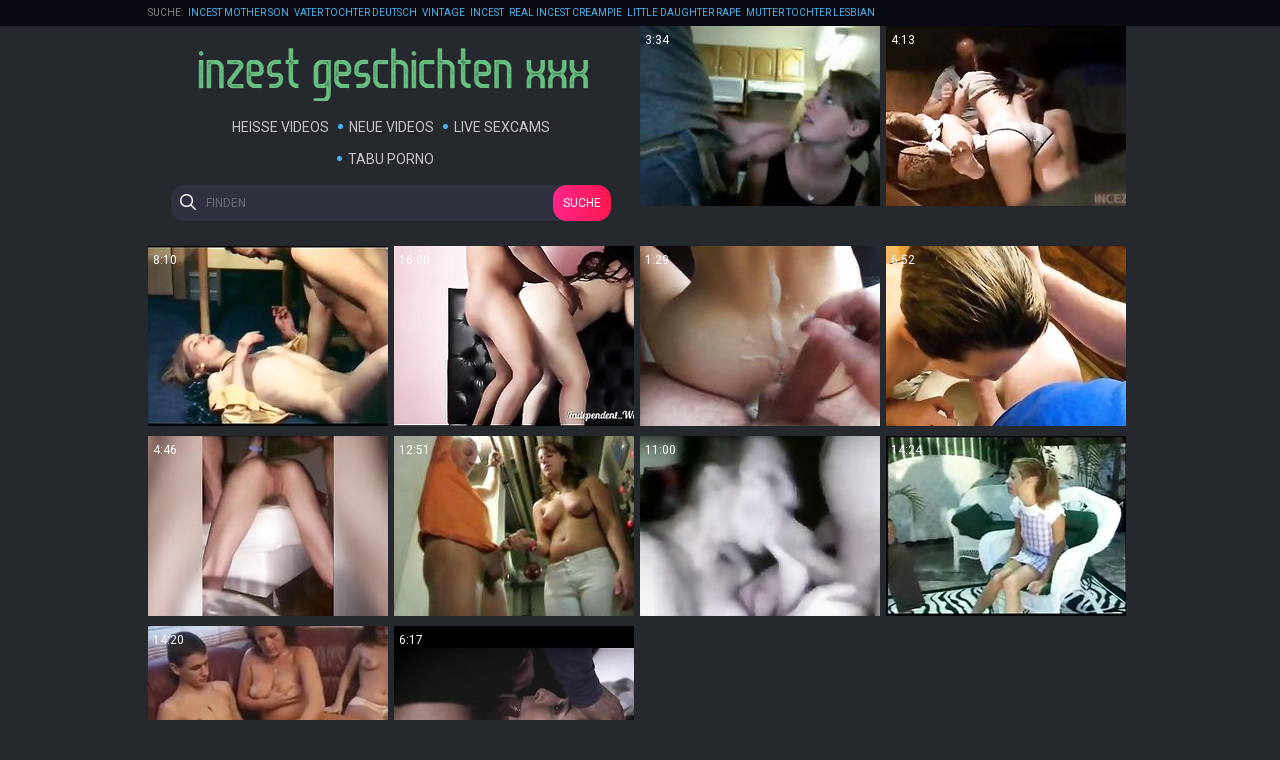

--- FILE ---
content_type: text/html
request_url: https://inzestgeschichtenxxx.com/de/?error0_gallery
body_size: 9361
content:
 
<!DOCTYPE html>
<html lang="de">
<head>
  <base target="_blank">
  <meta content="origin" name="referrer">
  <meta charset="utf-8">
    <meta http-equiv="x-ua-compatible" content="ie=edge">
    <meta name="viewport" content="width=device-width, initial-scale=1.0">
    <title>Inzest Geschichten XXX - Lies XXX Inzest Geschichten bei uns! Spannende Inzest Erlebnisse als Erotikgeschichte.</title>
    <link rel="alternate" hreflang="de" href="/de/" />
 
    <link rel="canonical" href="https://inzestgeschichtenxxx.com/de/"  />
    <meta name="Description" content="Erotische, heiße Inzestgeschichten: XXX realistisch, belastend!" />
    <meta name="Keywords" content="sex mama sohn, mutter und tochter sex, porno mutter kind, mama und sohn porn, inzest pornofilme, www inzest sex, inzest sexgeschichten kostenlos, sex porno mutter, inzest geil"/>
    <meta name="Robots" content="index,follow" />
    <link rel="stylesheet" href="/assets/css/app.css">
	<script src="https://ajax.googleapis.com/ajax/libs/jquery/1.11.1/jquery.min.js"></script>
  </head>
  <body>
<script type="text/javascript">var CID=-1;</script>
<script src="/js/fuLl74UfAEuTBsk6bv.js" type="text/javascript"></script>
<!--<script type="text/javascript" src="//go.showmeyouradsnow.com/PLqVGv7.js" data-spots="10513" data-tag="asg"></script>
-->

    <div class="header">
        <div class="container">
            <div class="header-content">
                <div class="searches">
                    <span>Suche:</span>
 <a href="/de/search/aW5jZXN0IG1vdGhlciBzb24/" target="_self" title="incest mother son">incest mother son</a>  <a href="/de/search/dmF0ZXIgdG9jaHRlciBkZXV0c2No/" target="_self" title="vater tochter deutsch">vater tochter deutsch</a>  <a href="/de/search/VklOVEFHRQ/" target="_self" title="VINTAGE">VINTAGE</a>  <a href="/de/search/SW5jZXN0/" target="_self" title="Incest">Incest</a>  <a href="/de/search/UmVhbCBpbmNlc3QgY3JlYW1waWU/" target="_self" title="Real incest creampie">Real incest creampie</a>  <a href="/de/search/TGl0dGxlIGRhdWdodGVyIHJhcGU/" target="_self" title="Little daughter rape">Little daughter rape</a>  <a href="/de/search/TXV0dGVyIFRvY2h0ZXIgbGVzYmlhbg/" target="_self" title="Mutter Tochter lesbian">Mutter Tochter lesbian</a>  <a href="/de/search/amFwYW5lc2UgYnJvdGhlcnNpc3Rlcg/" target="_self" title="japanese brothersister">japanese brothersister</a>  <a href="/de/search/ZGV1dHNjaCBnZXp3dW5nZW4gaW56ZXN0/" target="_self" title="deutsch gezwungen inzest">deutsch gezwungen inzest</a>  <a href="/de/search/QW1hdGV1ciBmYW1pbGll/" target="_self" title="Amateur familie">Amateur familie</a>  <a href="/de/search/cmVhbCBtb20gc29u/" target="_self" title="real mom son">real mom son</a>  <a href="/de/search/TW9tIHNvbg/" target="_self" title="Mom son">Mom son</a>   
                </div>
            </div>
        </div>
    </div>
    
    <div class="main">
        <div class="container">
            <div class="main-content">   
                <div class="thumbs">
                    <div class="thumb-logo">
                        <div class="logo">
                            <a href="//inzestgeschichtenxxx.com" target="_self">
                                <img src="/assets/logo.png" alt="Inzest Geschichten XXX"></a>
                            </a>
                        </div>
                        <div class="nav">
                    <a href="/de/index/popular/1/" target="_self">Heiße Videos</a>
                    <a href="/de/index/latest/1/" target="_self">Neue Videos</a>
                    <a href="https://livesexhookers.com/girls/german">Live Sexcams</a>
                    <a href="https://pornsites.love/category/family-porn/">Tabu Porno</a>
                        </div>
                    <form action="/de/search/" target="_self" class="search">
                        <input type="text" name="search" placeholder="finden">
                        <button type="submit">Suche</button>
                    </form>
                    </div>
     	                                                
                    <div class="thumb">
                        <a href="/de/video/2705852731174393934/" class="trd">
                            <div class="thumb-img-wrapper">
                                <img data-sg="258d1eb9082b984e" src="/thumbs/934/2705852731174393934_0.jpg"/>
                                <span class="thumb-info">3:34</span>
                            </div>
                        </a>
                    </div>                                                            
     	                                                
                    <div class="thumb">
                        <a href="/de/video/8542958311640442942/" class="trd">
                            <div class="thumb-img-wrapper">
                                <img data-sg="768eaf52684ca83e" src="/thumbs/942/8542958311640442942_0.jpg"/>
                                <span class="thumb-info">4:13</span>
                            </div>
                        </a>
                    </div>                                                            
     	                                                
                    <div class="thumb">
                        <a href="/de/video/3824942639621101970/" class="trd">
                            <div class="thumb-img-wrapper">
                                <img data-sg="3514ed10b8dc5992" src="/thumbs/970/3824942639621101970_0.jpg"/>
                                <span class="thumb-info">8:10</span>
                            </div>
                        </a>
                    </div>                                                            
     	                                                
                    <div class="thumb">
                        <a href="/de/video/363010362654744282/" class="trd">
                            <div class="thumb-img-wrapper">
                                <img data-sg="509ac0063d25eda" src="/thumbs/282/363010362654744282_0.jpg"/>
                                <span class="thumb-info">16:00</span>
                            </div>
                        </a>
                    </div>                                                            
     	                                                
                    <div class="thumb">
                        <a href="/de/video/2705852732320010159/" class="trd">
                            <div class="thumb-img-wrapper">
                                <img data-sg="258d1eb94c744faf" src="/thumbs/159/2705852732320010159_0.jpg"/>
                                <span class="thumb-info">1:29</span>
                            </div>
                        </a>
                    </div>                                                            
     	                                                
                    <div class="thumb">
                        <a href="/de/video/3276399518657232103/" class="trd">
                            <div class="thumb-img-wrapper">
                                <img data-sg="2d781c00cbd33ce7" src="/thumbs/103/3276399518657232103_0.jpg"/>
                                <span class="thumb-info">6:52</span>
                            </div>
                        </a>
                    </div>                                                            
     	                                                
                    <div class="thumb">
                        <a href="/de/video/763902695004290954/" class="trd">
                            <div class="thumb-img-wrapper">
                                <img data-sg="a99ed742ab1bf8a" src="/thumbs/954/763902695004290954_0.jpg"/>
                                <span class="thumb-info">4:46</span>
                            </div>
                        </a>
                    </div>                                                            
     	                                                
                    <div class="thumb">
                        <a href="/de/video/1892856895313529846/" class="trd">
                            <div class="thumb-img-wrapper">
                                <img data-sg="1a44c75147cfcbf6" src="/thumbs/846/1892856895313529846_0.jpg"/>
                                <span class="thumb-info">12:51</span>
                            </div>
                        </a>
                    </div>                                                            
     	                                                
                    <div class="thumb">
                        <a href="/de/video/1308926722390671834/" class="trd">
                            <div class="thumb-img-wrapper">
                                <img data-sg="122a3deb451cc1da" src="/thumbs/834/1308926722390671834_0.jpg"/>
                                <span class="thumb-info">11:00</span>
                            </div>
                        </a>
                    </div>                                                            
     	                                                
                    <div class="thumb">
                        <a href="/de/video/3824942638099750021/" class="trd">
                            <div class="thumb-img-wrapper">
                                <img data-sg="3514ed105e2e5c85" src="/thumbs/21/3824942638099750021_0.jpg"/>
                                <span class="thumb-info">14:24</span>
                            </div>
                        </a>
                    </div>                                                            
     	                                                
                    <div class="thumb">
                        <a href="/de/video/3824942639861376449/" class="trd">
                            <div class="thumb-img-wrapper">
                                <img data-sg="3514ed10c72ea5c1" src="/thumbs/449/3824942639861376449_0.jpg"/>
                                <span class="thumb-info">14:20</span>
                            </div>
                        </a>
                    </div>                                                            
     	                                                
                    <div class="thumb">
                        <a href="/de/video/3824942639697844257/" class="trd">
                            <div class="thumb-img-wrapper">
                                <img data-sg="3514ed10bd6f5821" src="/thumbs/257/3824942639697844257_0.jpg"/>
                                <span class="thumb-info">6:17</span>
                            </div>
                        </a>
                    </div>                                                            
 
                </div>
    
                <h1 class="title">Inzest Geschichten XXX</h1>
    
                <div class="thumbs">
     	                                                
                    <div class="thumb">
                        <a href="/de/video/3910827867873011455/" class="trd">
                            <div class="thumb-img-wrapper">
                                <img data-sg="36460d39b244e6ff" src="/thumbs/455/3910827867873011455_0.jpg"/>
                                <span class="thumb-info">4:56</span>
                            </div>
                        </a>
                    </div>                                                            
     	                                                
                    <div class="thumb">
                        <a href="/de/video/2705852734310678901/" class="trd">
                            <div class="thumb-img-wrapper">
                                <img data-sg="258d1eb9c31b8175" src="/thumbs/901/2705852734310678901_0.jpg"/>
                                <span class="thumb-info">12:03</span>
                            </div>
                        </a>
                    </div>                                                            
     	                                                
                    <div class="thumb">
                        <a href="/de/video/2705852731531653100/" class="trd">
                            <div class="thumb-img-wrapper">
                                <img data-sg="258d1eb91d76efec" src="/thumbs/100/2705852731531653100_0.jpg"/>
                                <span class="thumb-info">3:19</span>
                            </div>
                        </a>
                    </div>                                                            
     	                                                
                    <div class="thumb">
                        <a href="/de/video/1220997689478759474/" class="trd">
                            <div class="thumb-img-wrapper">
                                <img data-sg="10f1daedf0f44432" src="/thumbs/474/1220997689478759474_0.jpg"/>
                                <span class="thumb-info">10:13</span>
                            </div>
                        </a>
                    </div>                                                            
     	                                                
                    <div class="thumb">
                        <a href="/de/video/5461922008738284355/" class="trd">
                            <div class="thumb-img-wrapper">
                                <img data-sg="4bcca520e1bbc343" src="/thumbs/355/5461922008738284355_0.jpg"/>
                                <span class="thumb-info">7:00</span>
                            </div>
                        </a>
                    </div>                                                            
     	                                                
                    <div class="thumb">
                        <a href="/de/video/1838953841382667629/" class="trd">
                            <div class="thumb-img-wrapper">
                                <img data-sg="198546c689f4356d" src="/thumbs/629/1838953841382667629_0.jpg"/>
                                <span class="thumb-info">1:35</span>
                            </div>
                        </a>
                    </div>                                                            
     	                                                
                    <div class="thumb">
                        <a href="/de/video/2705852735110409296/" class="trd">
                            <div class="thumb-img-wrapper">
                                <img data-sg="258d1eb9f2c66c50" src="/thumbs/296/2705852735110409296_0.jpg"/>
                                <span class="thumb-info">6:12</span>
                            </div>
                        </a>
                    </div>                                                            
     	                                                
                    <div class="thumb">
                        <a href="/de/video/1027595405692088160/" class="trd">
                            <div class="thumb-img-wrapper">
                                <img data-sg="e42c093b919af60" src="/thumbs/160/1027595405692088160_0.jpg"/>
                                <span class="thumb-info">15:38</span>
                            </div>
                        </a>
                    </div>                                                            
     	                                                
                    <div class="thumb">
                        <a href="/de/video/2705852731797527260/" class="trd">
                            <div class="thumb-img-wrapper">
                                <img data-sg="258d1eb92d4fdadc" src="/thumbs/260/2705852731797527260_0.jpg"/>
                                <span class="thumb-info">16:56</span>
                            </div>
                        </a>
                    </div>                                                            
     	                                                
                    <div class="thumb">
                        <a href="/de/video/1892856895235274743/" class="trd">
                            <div class="thumb-img-wrapper">
                                <img data-sg="1a44c7514325b7f7" src="/thumbs/743/1892856895235274743_0.jpg"/>
                                <span class="thumb-info">13:32</span>
                            </div>
                        </a>
                    </div>                                                            
     	                                                
                    <div class="thumb">
                        <a href="/de/video/2705852733703831230/" class="trd">
                            <div class="thumb-img-wrapper">
                                <img data-sg="258d1eb99eefbebe" src="/thumbs/230/2705852733703831230_0.v1543667220"/>
                                <span class="thumb-info">6:57</span>
                            </div>
                        </a>
                    </div>                                                            
     	                                                
                    <div class="thumb">
                        <a href="/de/video/1426482548661276095/" class="trd">
                            <div class="thumb-img-wrapper">
                                <img data-sg="13cbe251f73fcdbf" src="/thumbs/95/1426482548661276095_0.jpg"/>
                                <span class="thumb-info">8:00</span>
                            </div>
                        </a>
                    </div>                                                            
     	                                                
                    <div class="thumb">
                        <a href="/de/video/1892856894312368034/" class="trd">
                            <div class="thumb-img-wrapper">
                                <img data-sg="1a44c7510c2347a2" src="/thumbs/34/1892856894312368034_0.jpg"/>
                                <span class="thumb-info">3:19</span>
                            </div>
                        </a>
                    </div>                                                            
     	                                                
                    <div class="thumb">
                        <a href="/de/video/16050053740690958563/" class="trd">
                            <div class="thumb-img-wrapper">
                                <img data-sg="debd3ed71fd068e3" src="/thumbs/563/16050053740690958563_0.jpg"/>
                                <span class="thumb-info">22:38</span>
                            </div>
                        </a>
                    </div>                                                            
     	                                                
                    <div class="thumb">
                        <a href="/de/video/2705852731263863295/" class="trd">
                            <div class="thumb-img-wrapper">
                                <img data-sg="258d1eb90d80c9ff" src="/thumbs/295/2705852731263863295_0.jpg"/>
                                <span class="thumb-info">20:53</span>
                            </div>
                        </a>
                    </div>                                                            
     	                                                
                    <div class="thumb">
                        <a href="/de/video/2705852733624702552/" class="trd">
                            <div class="thumb-img-wrapper">
                                <img data-sg="258d1eb99a385658" src="/thumbs/552/2705852733624702552_0.v1550224920"/>
                                <span class="thumb-info">7:49</span>
                            </div>
                        </a>
                    </div>                                                            
     	                                                
                    <div class="thumb">
                        <a href="/de/video/1892856895019732379/" class="trd">
                            <div class="thumb-img-wrapper">
                                <img data-sg="1a44c751364ccd9b" src="/thumbs/379/1892856895019732379_0.jpg"/>
                                <span class="thumb-info">6:55</span>
                            </div>
                        </a>
                    </div>                                                            
     	                                                
                    <div class="thumb">
                        <a href="/de/video/2705852731641733183/" class="trd">
                            <div class="thumb-img-wrapper">
                                <img data-sg="258d1eb92406a03f" src="/thumbs/183/2705852731641733183_0.jpg"/>
                                <span class="thumb-info">18:13</span>
                            </div>
                        </a>
                    </div>                                                            
     	                                                
                    <div class="thumb">
                        <a href="/de/video/2705852731257699873/" class="trd">
                            <div class="thumb-img-wrapper">
                                <img data-sg="258d1eb90d22be21" src="/thumbs/873/2705852731257699873_0.jpg"/>
                                <span class="thumb-info">8:09</span>
                            </div>
                        </a>
                    </div>                                                            
     	                                                
                    <div class="thumb">
                        <a href="/de/video/17096647876140629508/" class="trd">
                            <div class="thumb-img-wrapper">
                                <img data-sg="ed437ea9534c7e04" src="/thumbs/508/17096647876140629508_0.jpg"/>
                                <span class="thumb-info">8:01</span>
                            </div>
                        </a>
                    </div>                                                            
     	                                                
                    <div class="thumb">
                        <a href="/de/video/6522669140097439276/" class="trd">
                            <div class="thumb-img-wrapper">
                                <img data-sg="5a852d063ae9162c" src="/thumbs/276/6522669140097439276_0.jpg"/>
                                <span class="thumb-info">5:27</span>
                            </div>
                        </a>
                    </div>                                                            
     	                                                
                    <div class="thumb">
                        <a href="/de/video/3824942638108928926/" class="trd">
                            <div class="thumb-img-wrapper">
                                <img data-sg="3514ed105eba6b9e" src="/thumbs/926/3824942638108928926_0.jpg"/>
                                <span class="thumb-info">24:02</span>
                            </div>
                        </a>
                    </div>                                                            
     	                                                
                    <div class="thumb">
                        <a href="/de/video/2705852731055204708/" class="trd">
                            <div class="thumb-img-wrapper">
                                <img data-sg="258d1eb90110e964" src="/thumbs/708/2705852731055204708_0.jpg"/>
                                <span class="thumb-info">23:14</span>
                            </div>
                        </a>
                    </div>                                                            
     	                                                
                    <div class="thumb">
                        <a href="/de/video/2705852731384058504/" class="trd">
                            <div class="thumb-img-wrapper">
                                <img data-sg="258d1eb914aad288" src="/thumbs/504/2705852731384058504_0.jpg"/>
                                <span class="thumb-info">18:14</span>
                            </div>
                        </a>
                    </div>                                                            
     	                                                
                    <div class="thumb">
                        <a href="/de/video/3824942636574264625/" class="trd">
                            <div class="thumb-img-wrapper">
                                <img data-sg="3514ed1003414d31" src="/thumbs/625/3824942636574264625_0.jpg"/>
                                <span class="thumb-info">23:42</span>
                            </div>
                        </a>
                    </div>                                                            
     	                                                
                    <div class="thumb">
                        <a href="/de/video/2705852731858281356/" class="trd">
                            <div class="thumb-img-wrapper">
                                <img data-sg="258d1eb930eee38c" src="/thumbs/356/2705852731858281356_0.jpg"/>
                                <span class="thumb-info">2:27</span>
                            </div>
                        </a>
                    </div>                                                            
     	                                                
                    <div class="thumb">
                        <a href="/de/video/499071901827511642/" class="trd">
                            <div class="thumb-img-wrapper">
                                <img data-sg="6ed0f4021ceb55a" src="/thumbs/642/499071901827511642_0.jpg"/>
                                <span class="thumb-info">7:00</span>
                            </div>
                        </a>
                    </div>                                                            
     	                                                
                    <div class="thumb">
                        <a href="/de/video/2705852733263068532/" class="trd">
                            <div class="thumb-img-wrapper">
                                <img data-sg="258d1eb984aa3d74" src="/thumbs/532/2705852733263068532_0.jpg"/>
                                <span class="thumb-info">9:47</span>
                            </div>
                        </a>
                    </div>                                                            
     	                                                
                    <div class="thumb">
                        <a href="/de/video/2842126350099087505/" class="trd">
                            <div class="thumb-img-wrapper">
                                <img data-sg="277142db706f0091" src="/thumbs/505/2842126350099087505_0.jpg"/>
                                <span class="thumb-info">8:10</span>
                            </div>
                        </a>
                    </div>                                                            
     	                                                
                    <div class="thumb">
                        <a href="/de/video/2661613207796953106/" class="trd">
                            <div class="thumb-img-wrapper">
                                <img data-sg="24eff31c5439b012" src="/thumbs/106/2661613207796953106_0.jpg"/>
                                <span class="thumb-info">8:00</span>
                            </div>
                        </a>
                    </div>                                                            
     	                                                
                    <div class="thumb">
                        <a href="/de/video/5335778430704527502/" class="trd">
                            <div class="thumb-img-wrapper">
                                <img data-sg="4a0c7e366a55a88e" src="/thumbs/502/5335778430704527502_0.jpg"/>
                                <span class="thumb-info">2:25</span>
                            </div>
                        </a>
                    </div>                                                            
     	                                                
                    <div class="thumb">
                        <a href="/de/video/2705852731126179465/" class="trd">
                            <div class="thumb-img-wrapper">
                                <img data-sg="258d1eb9054be689" src="/thumbs/465/2705852731126179465_0.jpg"/>
                                <span class="thumb-info">9:46</span>
                            </div>
                        </a>
                    </div>                                                            
     	                                                
                    <div class="thumb">
                        <a href="/de/video/2705852733721976606/" class="trd">
                            <div class="thumb-img-wrapper">
                                <img data-sg="258d1eb9a0049f1e" src="/thumbs/606/2705852733721976606_0.jpg"/>
                                <span class="thumb-info">16:46</span>
                            </div>
                        </a>
                    </div>                                                            
     	                                                
                    <div class="thumb">
                        <a href="/de/video/2705852734657959856/" class="trd">
                            <div class="thumb-img-wrapper">
                                <img data-sg="258d1eb9d7ce97b0" src="/thumbs/856/2705852734657959856_0.jpg"/>
                                <span class="thumb-info">19:46</span>
                            </div>
                        </a>
                    </div>                                                            
     	                                                
                    <div class="thumb">
                        <a href="/de/video/1892856896903684162/" class="trd">
                            <div class="thumb-img-wrapper">
                                <img data-sg="1a44c751a697a042" src="/thumbs/162/1892856896903684162_0.jpg"/>
                                <span class="thumb-info">20:06</span>
                            </div>
                        </a>
                    </div>                                                            
     	                                                
                    <div class="thumb">
                        <a href="/de/video/2705852734391374718/" class="trd">
                            <div class="thumb-img-wrapper">
                                <img data-sg="258d1eb9c7ead37e" src="/thumbs/718/2705852734391374718_0.jpg"/>
                                <span class="thumb-info">4:48</span>
                            </div>
                        </a>
                    </div>                                                            
     	                                                
                    <div class="thumb">
                        <a href="/de/video/6493033163131348458/" class="trd">
                            <div class="thumb-img-wrapper">
                                <img data-sg="5a1be342a34665ea" src="/thumbs/458/6493033163131348458_0.jpg"/>
                                <span class="thumb-info">9:34</span>
                            </div>
                        </a>
                    </div>                                                            
     	                                                
                    <div class="thumb">
                        <a href="/de/video/1426482544950770603/" class="trd">
                            <div class="thumb-img-wrapper">
                                <img data-sg="13cbe2511a15fbab" src="/thumbs/603/1426482544950770603_0.jpg"/>
                                <span class="thumb-info">7:04</span>
                            </div>
                        </a>
                    </div>                                                            
     	                                                
                    <div class="thumb">
                        <a href="/de/video/1426482546640912226/" class="trd">
                            <div class="thumb-img-wrapper">
                                <img data-sg="13cbe2517ed37f62" src="/thumbs/226/1426482546640912226_0.jpg"/>
                                <span class="thumb-info">9:22</span>
                            </div>
                        </a>
                    </div>                                                            
     	                                                
                    <div class="thumb">
                        <a href="/de/video/8756763503793657173/" class="trd">
                            <div class="thumb-img-wrapper">
                                <img data-sg="79864602e9b9d555" src="/thumbs/173/8756763503793657173_0.jpg"/>
                                <span class="thumb-info">4:20</span>
                            </div>
                        </a>
                    </div>                                                            
     	                                                
                    <div class="thumb">
                        <a href="/de/video/1927645874579492939/" class="trd">
                            <div class="thumb-img-wrapper">
                                <img data-sg="1ac05fb5b70ed04b" src="/thumbs/939/1927645874579492939_0.jpg"/>
                                <span class="thumb-info">0:39</span>
                            </div>
                        </a>
                    </div>                                                            
     	                                                
                    <div class="thumb">
                        <a href="/de/video/1860423815056313836/" class="trd">
                            <div class="thumb-img-wrapper">
                                <img data-sg="19d18d9a541bcdec" src="/thumbs/836/1860423815056313836_0.jpg"/>
                                <span class="thumb-info">6:57</span>
                            </div>
                        </a>
                    </div>                                                            
     	                                                
                    <div class="thumb">
                        <a href="/de/video/3824942639338142794/" class="trd">
                            <div class="thumb-img-wrapper">
                                <img data-sg="3514ed10a7febc4a" src="/thumbs/794/3824942639338142794_0.jpg"/>
                                <span class="thumb-info">6:28</span>
                            </div>
                        </a>
                    </div>                                                            
     	                                                
                    <div class="thumb">
                        <a href="/de/video/2705852733694050541/" class="trd">
                            <div class="thumb-img-wrapper">
                                <img data-sg="258d1eb99e5a80ed" src="/thumbs/541/2705852733694050541_0.jpg"/>
                                <span class="thumb-info">9:37</span>
                            </div>
                        </a>
                    </div>                                                            
     	                                                
                    <div class="thumb">
                        <a href="/de/video/629167855088738824/" class="trd">
                            <div class="thumb-img-wrapper">
                                <img data-sg="8bb40d4aaa8a208" src="/thumbs/824/629167855088738824_0.jpg"/>
                                <span class="thumb-info">11:04</span>
                            </div>
                        </a>
                    </div>                                                            
     	                                                
                    <div class="thumb">
                        <a href="/de/video/3824942637087593407/" class="trd">
                            <div class="thumb-img-wrapper">
                                <img data-sg="3514ed1021da13bf" src="/thumbs/407/3824942637087593407_0.jpg"/>
                                <span class="thumb-info">14:19</span>
                            </div>
                        </a>
                    </div>                                                            
     	                                                
                    <div class="thumb">
                        <a href="/de/video/3824942637637144911/" class="trd">
                            <div class="thumb-img-wrapper">
                                <img data-sg="3514ed10429b914f" src="/thumbs/911/3824942637637144911_0.jpg"/>
                                <span class="thumb-info">3:59</span>
                            </div>
                        </a>
                    </div>                                                            
     	                                                
                    <div class="thumb">
                        <a href="/de/video/1892856896914771512/" class="trd">
                            <div class="thumb-img-wrapper">
                                <img data-sg="1a44c751a740ce38" src="/thumbs/512/1892856896914771512_0.jpg"/>
                                <span class="thumb-info">8:41</span>
                            </div>
                        </a>
                    </div>                                                            
     	                                                
                    <div class="thumb">
                        <a href="/de/video/1426482545407333142/" class="trd">
                            <div class="thumb-img-wrapper">
                                <img data-sg="13cbe251354c9316" src="/thumbs/142/1426482545407333142_0.jpg"/>
                                <span class="thumb-info">8:00</span>
                            </div>
                        </a>
                    </div>                                                            
     	                                                
                    <div class="thumb">
                        <a href="/de/video/1182508859728533053/" class="trd">
                            <div class="thumb-img-wrapper">
                                <img data-sg="10691d8aefdf163d" src="/thumbs/53/1182508859728533053_0.jpg"/>
                                <span class="thumb-info">7:00</span>
                            </div>
                        </a>
                    </div>                                                            
     	                                                
                    <div class="thumb">
                        <a href="/de/video/2705852732042823076/" class="trd">
                            <div class="thumb-img-wrapper">
                                <img data-sg="258d1eb93beec5a4" src="/thumbs/76/2705852732042823076_0.jpg"/>
                                <span class="thumb-info">15:30</span>
                            </div>
                        </a>
                    </div>                                                            
     	                                                
                    <div class="thumb">
                        <a href="/de/video/3824942640424767580/" class="trd">
                            <div class="thumb-img-wrapper">
                                <img data-sg="3514ed10e8c3505c" src="/thumbs/580/3824942640424767580_0.jpg"/>
                                <span class="thumb-info">22:12</span>
                            </div>
                        </a>
                    </div>                                                            
     	                                                
                    <div class="thumb">
                        <a href="/de/video/3824942637102685543/" class="trd">
                            <div class="thumb-img-wrapper">
                                <img data-sg="3514ed1022c05d67" src="/thumbs/543/3824942637102685543_0.jpg"/>
                                <span class="thumb-info">8:10</span>
                            </div>
                        </a>
                    </div>                                                            
     	                                                
                    <div class="thumb">
                        <a href="/de/video/3925177400102225569/" class="trd">
                            <div class="thumb-img-wrapper">
                                <img data-sg="3679080c857c06a1" src="/thumbs/569/3925177400102225569_0.jpg"/>
                                <span class="thumb-info">5:03</span>
                            </div>
                        </a>
                    </div>                                                            
     	                                                
                    <div class="thumb">
                        <a href="/de/video/1426482544535893554/" class="trd">
                            <div class="thumb-img-wrapper">
                                <img data-sg="13cbe251015b7632" src="/thumbs/554/1426482544535893554_0.jpg"/>
                                <span class="thumb-info">8:00</span>
                            </div>
                        </a>
                    </div>                                                            
     	                                                
                    <div class="thumb">
                        <a href="/de/video/2705852732739660424/" class="trd">
                            <div class="thumb-img-wrapper">
                                <img data-sg="258d1eb96577aa88" src="/thumbs/424/2705852732739660424_0.jpg"/>
                                <span class="thumb-info">20:08</span>
                            </div>
                        </a>
                    </div>                                                            
     	                                                
                    <div class="thumb">
                        <a href="/de/video/2705852732410184288/" class="trd">
                            <div class="thumb-img-wrapper">
                                <img data-sg="258d1eb951d44260" src="/thumbs/288/2705852732410184288_0.jpg"/>
                                <span class="thumb-info">3:15</span>
                            </div>
                        </a>
                    </div>                                                            
     	                                                
                    <div class="thumb">
                        <a href="/de/video/2705852733246435270/" class="trd">
                            <div class="thumb-img-wrapper">
                                <img data-sg="258d1eb983ac6fc6" src="/thumbs/270/2705852733246435270_0.jpg"/>
                                <span class="thumb-info">2:04</span>
                            </div>
                        </a>
                    </div>                                                            
     	                                                
                    <div class="thumb">
                        <a href="/de/video/2705852734646410476/" class="trd">
                            <div class="thumb-img-wrapper">
                                <img data-sg="258d1eb9d71e5cec" src="/thumbs/476/2705852734646410476_0.jpg"/>
                                <span class="thumb-info">6:17</span>
                            </div>
                        </a>
                    </div>                                                            
     	                                                
                    <div class="thumb">
                        <a href="/de/video/3824942639135786932/" class="trd">
                            <div class="thumb-img-wrapper">
                                <img data-sg="3514ed109bef07b4" src="/thumbs/932/3824942639135786932_0.jpg"/>
                                <span class="thumb-info">1:21</span>
                            </div>
                        </a>
                    </div>                                                            
     	                                                
                    <div class="thumb">
                        <a href="/de/video/10770423714673292263/" class="trd">
                            <div class="thumb-img-wrapper">
                                <img data-sg="95783b4de98b73e7" src="/thumbs/263/10770423714673292263_0.jpg"/>
                                <span class="thumb-info">31:40</span>
                            </div>
                        </a>
                    </div>                                                            
     	                                                
                    <div class="thumb">
                        <a href="/de/video/2705852733939297376/" class="trd">
                            <div class="thumb-img-wrapper">
                                <img data-sg="258d1eb9acf8ac60" src="/thumbs/376/2705852733939297376_0.jpg"/>
                                <span class="thumb-info">11:31</span>
                            </div>
                        </a>
                    </div>                                                            
     	                                                
                    <div class="thumb">
                        <a href="/de/video/10690140238715800163/" class="trd">
                            <div class="thumb-img-wrapper">
                                <img data-sg="945b01e887c3ca63" src="/thumbs/163/10690140238715800163_0.jpg"/>
                                <span class="thumb-info">7:00</span>
                            </div>
                        </a>
                    </div>                                                            
     	                                                
                    <div class="thumb">
                        <a href="/de/video/3824942638978699199/" class="trd">
                            <div class="thumb-img-wrapper">
                                <img data-sg="3514ed1092920fbf" src="/thumbs/199/3824942638978699199_0.jpg"/>
                                <span class="thumb-info">15:40</span>
                            </div>
                        </a>
                    </div>                                                            
     	                                                
                    <div class="thumb">
                        <a href="/de/video/3824942639284694606/" class="trd">
                            <div class="thumb-img-wrapper">
                                <img data-sg="3514ed10a4cf2e4e" src="/thumbs/606/3824942639284694606_0.jpg"/>
                                <span class="thumb-info">10:38</span>
                            </div>
                        </a>
                    </div>                                                            
     	                                                
                    <div class="thumb">
                        <a href="/de/video/771098669554450918/" class="trd">
                            <div class="thumb-img-wrapper">
                                <img data-sg="ab37e278d91c1e6" src="/thumbs/918/771098669554450918_0.jpg"/>
                                <span class="thumb-info">6:04</span>
                            </div>
                        </a>
                    </div>                                                            
     	                                                
                    <div class="thumb">
                        <a href="/de/video/10513020915188685648/" class="trd">
                            <div class="thumb-img-wrapper">
                                <img data-sg="91e5c0d26e12db50" src="/thumbs/648/10513020915188685648_0.jpg"/>
                                <span class="thumb-info">11:20</span>
                            </div>
                        </a>
                    </div>                                                            
     	                                                
                    <div class="thumb">
                        <a href="/de/video/9973344938562230817/" class="trd">
                            <div class="thumb-img-wrapper">
                                <img data-sg="8a6870616d711a21" src="/thumbs/817/9973344938562230817_0.jpg"/>
                                <span class="thumb-info">8:00</span>
                            </div>
                        </a>
                    </div>                                                            
     	                                                
                    <div class="thumb">
                        <a href="/de/video/3824942637894402432/" class="trd">
                            <div class="thumb-img-wrapper">
                                <img data-sg="3514ed1051f10180" src="/thumbs/432/3824942637894402432_0.jpg"/>
                                <span class="thumb-info">17:01</span>
                            </div>
                        </a>
                    </div>                                                            
     	                                                
                    <div class="thumb">
                        <a href="/de/video/9722403525708369981/" class="trd">
                            <div class="thumb-img-wrapper">
                                <img data-sg="86ecea7ec0da503d" src="/thumbs/981/9722403525708369981_0.jpg"/>
                                <span class="thumb-info">1:52</span>
                            </div>
                        </a>
                    </div>                                                            
     	                                                
                    <div class="thumb">
                        <a href="/de/video/3824942640472915723/" class="trd">
                            <div class="thumb-img-wrapper">
                                <img data-sg="3514ed10eba1ff0b" src="/thumbs/723/3824942640472915723_0.jpg"/>
                                <span class="thumb-info">14:53</span>
                            </div>
                        </a>
                    </div>                                                            
     	                                                
                    <div class="thumb">
                        <a href="/de/video/3824942636679220762/" class="trd">
                            <div class="thumb-img-wrapper">
                                <img data-sg="3514ed100982ce1a" src="/thumbs/762/3824942636679220762_0.jpg"/>
                                <span class="thumb-info">8:14</span>
                            </div>
                        </a>
                    </div>                                                            
     	                                                
                    <div class="thumb">
                        <a href="/de/video/403802490363179355/" class="trd">
                            <div class="thumb-img-wrapper">
                                <img data-sg="59a9839bd83f15b" src="/thumbs/355/403802490363179355_0.jpg"/>
                                <span class="thumb-info">7:00</span>
                            </div>
                        </a>
                    </div>                                                            
     	                                                
                    <div class="thumb">
                        <a href="/de/video/1892856895871658664/" class="trd">
                            <div class="thumb-img-wrapper">
                                <img data-sg="1a44c75169142aa8" src="/thumbs/664/1892856895871658664_0.jpg"/>
                                <span class="thumb-info">14:16</span>
                            </div>
                        </a>
                    </div>                                                            
     	                                                
                    <div class="thumb">
                        <a href="/de/video/2448965601807208432/" class="trd">
                            <div class="thumb-img-wrapper">
                                <img data-sg="21fc793d5ade8ff0" src="/thumbs/432/2448965601807208432_0.jpg"/>
                                <span class="thumb-info">16:51</span>
                            </div>
                        </a>
                    </div>                                                            
     	                                                
                    <div class="thumb">
                        <a href="/de/video/503545617162584602/" class="trd">
                            <div class="thumb-img-wrapper">
                                <img data-sg="6fcf412272e421a" src="/thumbs/602/503545617162584602_0.jpg"/>
                                <span class="thumb-info">1:27</span>
                            </div>
                        </a>
                    </div>                                                            
     	                                                
                    <div class="thumb">
                        <a href="/de/video/9679336900811578531/" class="trd">
                            <div class="thumb-img-wrapper">
                                <img data-sg="8653e9a0c2345ca3" src="/thumbs/531/9679336900811578531_0.jpg"/>
                                <span class="thumb-info">10:00</span>
                            </div>
                        </a>
                    </div>                                                            
     	                                                
                    <div class="thumb">
                        <a href="/de/video/9612603144348588926/" class="trd">
                            <div class="thumb-img-wrapper">
                                <img data-sg="8566d3a149b35b7e" src="/thumbs/926/9612603144348588926_0.jpg"/>
                                <span class="thumb-info">8:15</span>
                            </div>
                        </a>
                    </div>                                                            
     	                                                
                    <div class="thumb">
                        <a href="/de/video/5251539046521228004/" class="trd">
                            <div class="thumb-img-wrapper">
                                <img data-sg="48e136f05ffdcae4" src="/thumbs/4/5251539046521228004_0.jpg"/>
                                <span class="thumb-info">19:43</span>
                            </div>
                        </a>
                    </div>                                                            
     	                                                
                    <div class="thumb">
                        <a href="/de/video/3824942639414033560/" class="trd">
                            <div class="thumb-img-wrapper">
                                <img data-sg="3514ed10ac84bc98" src="/thumbs/560/3824942639414033560_0.jpg"/>
                                <span class="thumb-info">4:15</span>
                            </div>
                        </a>
                    </div>                                                            
     	                                                
                    <div class="thumb">
                        <a href="/de/video/3824942638243864401/" class="trd">
                            <div class="thumb-img-wrapper">
                                <img data-sg="3514ed1066c55f51" src="/thumbs/401/3824942638243864401_0.jpg"/>
                                <span class="thumb-info">12:37</span>
                            </div>
                        </a>
                    </div>                                                            
     	                                                
                    <div class="thumb">
                        <a href="/de/video/1892856894150954231/" class="trd">
                            <div class="thumb-img-wrapper">
                                <img data-sg="1a44c75102844cf7" src="/thumbs/231/1892856894150954231_0.jpg"/>
                                <span class="thumb-info">12:15</span>
                            </div>
                        </a>
                    </div>                                                            
     	                                                
                    <div class="thumb">
                        <a href="/de/video/9346555399227891036/" class="trd">
                            <div class="thumb-img-wrapper">
                                <img data-sg="81b5a29d8c7cdd5c" src="/thumbs/36/9346555399227891036_0.jpg"/>
                                <span class="thumb-info">7:00</span>
                            </div>
                        </a>
                    </div>                                                            
     	                                                
                    <div class="thumb">
                        <a href="/de/video/2705852734089545437/" class="trd">
                            <div class="thumb-img-wrapper">
                                <img data-sg="258d1eb9b5ed46dd" src="/thumbs/437/2705852734089545437_0.jpg"/>
                                <span class="thumb-info">6:59</span>
                            </div>
                        </a>
                    </div>                                                            
     	                                                
                    <div class="thumb">
                        <a href="/de/video/4211406302164521055/" class="trd">
                            <div class="thumb-img-wrapper">
                                <img data-sg="3a71ebb8055b905f" src="/thumbs/55/4211406302164521055_0.jpg"/>
                                <span class="thumb-info">6:57</span>
                            </div>
                        </a>
                    </div>                                                            
     	                                                
                    <div class="thumb">
                        <a href="/de/video/9113306050578933150/" class="trd">
                            <div class="thumb-img-wrapper">
                                <img data-sg="7e78f791922ce59e" src="/thumbs/150/9113306050578933150_0.jpg"/>
                                <span class="thumb-info">6:09</span>
                            </div>
                        </a>
                    </div>                                                            
     	                                                
                    <div class="thumb">
                        <a href="/de/video/3824942636937646556/" class="trd">
                            <div class="thumb-img-wrapper">
                                <img data-sg="3514ed1018ea11dc" src="/thumbs/556/3824942636937646556_0.jpg"/>
                                <span class="thumb-info">11:39</span>
                            </div>
                        </a>
                    </div>                                                            
     	                                                
                    <div class="thumb">
                        <a href="/de/video/2705852732301808243/" class="trd">
                            <div class="thumb-img-wrapper">
                                <img data-sg="258d1eb94b5e9273" src="/thumbs/243/2705852732301808243_0.jpg"/>
                                <span class="thumb-info">0:58</span>
                            </div>
                        </a>
                    </div>                                                            
     	                                                
                    <div class="thumb">
                        <a href="/de/video/9937312816561118687/" class="trd">
                            <div class="thumb-img-wrapper">
                                <img data-sg="89e86d5b450fdddf" src="/thumbs/687/9937312816561118687_0.jpg"/>
                                <span class="thumb-info">4:57</span>
                            </div>
                        </a>
                    </div>                                                            
     	                                                
                    <div class="thumb">
                        <a href="/de/video/611476655100458848/" class="trd">
                            <div class="thumb-img-wrapper">
                                <img data-sg="87c66c72fb4f760" src="/thumbs/848/611476655100458848_0.jpg"/>
                                <span class="thumb-info">10:11</span>
                            </div>
                        </a>
                    </div>                                                            
     	                                                
                    <div class="thumb">
                        <a href="/de/video/9110924848409467316/" class="trd">
                            <div class="thumb-img-wrapper">
                                <img data-sg="7e7081e0bcb9d9b4" src="/thumbs/316/9110924848409467316_0.jpg"/>
                                <span class="thumb-info">28:38</span>
                            </div>
                        </a>
                    </div>                                                            
     	                                                
                    <div class="thumb">
                        <a href="/de/video/3824942637237786491/" class="trd">
                            <div class="thumb-img-wrapper">
                                <img data-sg="3514ed102acdd77b" src="/thumbs/491/3824942637237786491_0.jpg"/>
                                <span class="thumb-info">3:10</span>
                            </div>
                        </a>
                    </div>                                                            
     	                                                
                    <div class="thumb">
                        <a href="/de/video/13554958837971722889/" class="trd">
                            <div class="thumb-img-wrapper">
                                <img data-sg="bc1ce33ef258a289" src="/thumbs/889/13554958837971722889_0.jpg"/>
                                <span class="thumb-info">6:05</span>
                            </div>
                        </a>
                    </div>                                                            
     	                                                
                    <div class="thumb">
                        <a href="/de/video/1955285216409804354/" class="trd">
                            <div class="thumb-img-wrapper">
                                <img data-sg="1b22918b76adde42" src="/thumbs/354/1955285216409804354_0.jpg"/>
                                <span class="thumb-info">7:00</span>
                            </div>
                        </a>
                    </div>                                                            
     	                                                
                    <div class="thumb">
                        <a href="/de/video/1892856895960158816/" class="trd">
                            <div class="thumb-img-wrapper">
                                <img data-sg="1a44c7516e5a9260" src="/thumbs/816/1892856895960158816_0.jpg"/>
                                <span class="thumb-info">10:56</span>
                            </div>
                        </a>
                    </div>                                                            
     	                                                
                    <div class="thumb">
                        <a href="/de/video/3624615292629549114/" class="trd">
                            <div class="thumb-img-wrapper">
                                <img data-sg="324d386794a2003a" src="/thumbs/114/3624615292629549114_0.jpg"/>
                                <span class="thumb-info">24:38</span>
                            </div>
                        </a>
                    </div>                                                            
     	                                                
                    <div class="thumb">
                        <a href="/de/video/2705852732801497854/" class="trd">
                            <div class="thumb-img-wrapper">
                                <img data-sg="258d1eb969273afe" src="/thumbs/854/2705852732801497854_0.jpg"/>
                                <span class="thumb-info">6:05</span>
                            </div>
                        </a>
                    </div>                                                            
     	                                                
                    <div class="thumb">
                        <a href="/de/video/641081301360817800/" class="trd">
                            <div class="thumb-img-wrapper">
                                <img data-sg="8e5940c07c1b688" src="/thumbs/800/641081301360817800_0.jpg"/>
                                <span class="thumb-info">13:23</span>
                            </div>
                        </a>
                    </div>                                                            
     	                                                
                    <div class="thumb">
                        <a href="/de/video/3824942637181648110/" class="trd">
                            <div class="thumb-img-wrapper">
                                <img data-sg="3514ed1027753cee" src="/thumbs/110/3824942637181648110_0.jpg"/>
                                <span class="thumb-info">6:51</span>
                            </div>
                        </a>
                    </div>                                                            
     	                                                
                    <div class="thumb">
                        <a href="/de/video/3824942636597056198/" class="trd">
                            <div class="thumb-img-wrapper">
                                <img data-sg="3514ed10049d12c6" src="/thumbs/198/3824942636597056198_0.jpg"/>
                                <span class="thumb-info">7:22</span>
                            </div>
                        </a>
                    </div>                                                            
     	                                                
                    <div class="thumb">
                        <a href="/de/video/2705852732703975609/" class="trd">
                            <div class="thumb-img-wrapper">
                                <img data-sg="258d1eb9635728b9" src="/thumbs/609/2705852732703975609_0.jpg"/>
                                <span class="thumb-info">21:48</span>
                            </div>
                        </a>
                    </div>                                                            
     	                                                
                    <div class="thumb">
                        <a href="/de/video/9139858544568695589/" class="trd">
                            <div class="thumb-img-wrapper">
                                <img data-sg="7ed74cebd655fb25" src="/thumbs/589/9139858544568695589_0.jpg"/>
                                <span class="thumb-info">9:50</span>
                            </div>
                        </a>
                    </div>                                                            
     	                                                
                    <div class="thumb">
                        <a href="/de/video/6240884436326919297/" class="trd">
                            <div class="thumb-img-wrapper">
                                <img data-sg="569c13544787ac81" src="/thumbs/297/6240884436326919297_0.jpg"/>
                                <span class="thumb-info">1:00</span>
                            </div>
                        </a>
                    </div>                                                            
     	                                                
                    <div class="thumb">
                        <a href="/de/video/9039819030312635646/" class="trd">
                            <div class="thumb-img-wrapper">
                                <img data-sg="7d73e3835799ccfe" src="/thumbs/646/9039819030312635646_0.jpg"/>
                                <span class="thumb-info">16:16</span>
                            </div>
                        </a>
                    </div>                                                            
     	                                                
                    <div class="thumb">
                        <a href="/de/video/6236552131333319442/" class="trd">
                            <div class="thumb-img-wrapper">
                                <img data-sg="568caf1eeb53eb12" src="/thumbs/442/6236552131333319442_0.jpg"/>
                                <span class="thumb-info">6:43</span>
                            </div>
                        </a>
                    </div>                                                            
     	                                                
                    <div class="thumb">
                        <a href="/de/video/2705852732293283686/" class="trd">
                            <div class="thumb-img-wrapper">
                                <img data-sg="258d1eb94adc7f66" src="/thumbs/686/2705852732293283686_0.jpg"/>
                                <span class="thumb-info">10:57</span>
                            </div>
                        </a>
                    </div>                                                            
     	                                                
                    <div class="thumb">
                        <a href="/de/video/2705852733370242364/" class="trd">
                            <div class="thumb-img-wrapper">
                                <img data-sg="258d1eb98b0d953c" src="/thumbs/364/2705852733370242364_0.jpg"/>
                                <span class="thumb-info">24:22</span>
                            </div>
                        </a>
                    </div>                                                            
     	                                                
                    <div class="thumb">
                        <a href="/de/video/2705852732669545295/" class="trd">
                            <div class="thumb-img-wrapper">
                                <img data-sg="258d1eb96149cb4f" src="/thumbs/295/2705852732669545295_0.jpg"/>
                                <span class="thumb-info">11:22</span>
                            </div>
                        </a>
                    </div>                                                            
     	                                                
                    <div class="thumb">
                        <a href="/de/video/1426482545879636882/" class="trd">
                            <div class="thumb-img-wrapper">
                                <img data-sg="13cbe25151735b92" src="/thumbs/882/1426482545879636882_0.jpg"/>
                                <span class="thumb-info">5:00</span>
                            </div>
                        </a>
                    </div>                                                            
     	                                                
                    <div class="thumb">
                        <a href="/de/video/3824942639919381815/" class="trd">
                            <div class="thumb-img-wrapper">
                                <img data-sg="3514ed10caa3bd37" src="/thumbs/815/3824942639919381815_0.jpg"/>
                                <span class="thumb-info">6:32</span>
                            </div>
                        </a>
                    </div>                                                            
     	                                                
                    <div class="thumb">
                        <a href="/de/video/3824942638658492342/" class="trd">
                            <div class="thumb-img-wrapper">
                                <img data-sg="3514ed107f7c17b6" src="/thumbs/342/3824942638658492342_0.jpg"/>
                                <span class="thumb-info">13:42</span>
                            </div>
                        </a>
                    </div>                                                            
     	                                                
                    <div class="thumb">
                        <a href="/de/video/4544006401871976308/" class="trd">
                            <div class="thumb-img-wrapper">
                                <img data-sg="3f0f8dbf50ae1774" src="/thumbs/308/4544006401871976308_0.jpg"/>
                                <span class="thumb-info">10:36</span>
                            </div>
                        </a>
                    </div>                                                            
     	                                                
                    <div class="thumb">
                        <a href="/de/video/8938166420034938304/" class="trd">
                            <div class="thumb-img-wrapper">
                                <img data-sg="7c0abf00a981e5c0" src="/thumbs/304/8938166420034938304_0.jpg"/>
                                <span class="thumb-info">8:07</span>
                            </div>
                        </a>
                    </div>                                                            
     	                                                
                    <div class="thumb">
                        <a href="/de/video/3824942639958383510/" class="trd">
                            <div class="thumb-img-wrapper">
                                <img data-sg="3514ed10ccf6db96" src="/thumbs/510/3824942639958383510_0.jpg"/>
                                <span class="thumb-info">14:31</span>
                            </div>
                        </a>
                    </div>                                                            
     	                                                
                    <div class="thumb">
                        <a href="/de/video/3824942636862759771/" class="trd">
                            <div class="thumb-img-wrapper">
                                <img data-sg="3514ed101473635b" src="/thumbs/771/3824942636862759771_0.jpg"/>
                                <span class="thumb-info">13:37</span>
                            </div>
                        </a>
                    </div>                                                            
     	                                                
                    <div class="thumb">
                        <a href="/de/video/1892856896873193362/" class="trd">
                            <div class="thumb-img-wrapper">
                                <img data-sg="1a44c751a4c65f92" src="/thumbs/362/1892856896873193362_0.jpg"/>
                                <span class="thumb-info">6:31</span>
                            </div>
                        </a>
                    </div>                                                            
     	                                                
                    <div class="thumb">
                        <a href="/de/video/3824942637458268398/" class="trd">
                            <div class="thumb-img-wrapper">
                                <img data-sg="3514ed1037f220ee" src="/thumbs/398/3824942637458268398_0.jpg"/>
                                <span class="thumb-info">6:27</span>
                            </div>
                        </a>
                    </div>                                                            
     	                                                
                    <div class="thumb">
                        <a href="/de/video/2705852731935522479/" class="trd">
                            <div class="thumb-img-wrapper">
                                <img data-sg="258d1eb935897eaf" src="/thumbs/479/2705852731935522479_0.jpg"/>
                                <span class="thumb-info">18:00</span>
                            </div>
                        </a>
                    </div>                                                            
     	                                                
                    <div class="thumb">
                        <a href="/de/video/2705852731864327348/" class="trd">
                            <div class="thumb-img-wrapper">
                                <img data-sg="258d1eb9314b24b4" src="/thumbs/348/2705852731864327348_0.jpg"/>
                                <span class="thumb-info">11:35</span>
                            </div>
                        </a>
                    </div>                                                            
     	                                                
                    <div class="thumb">
                        <a href="/de/video/5282002800929334970/" class="trd">
                            <div class="thumb-img-wrapper">
                                <img data-sg="494d718fec02e6ba" src="/thumbs/970/5282002800929334970_0.jpg"/>
                                <span class="thumb-info">5:00</span>
                            </div>
                        </a>
                    </div>                                                            
     	                                                
                    <div class="thumb">
                        <a href="/de/video/964027366461921034/" class="trd">
                            <div class="thumb-img-wrapper">
                                <img data-sg="d60e9c83bb7d70a" src="/thumbs/34/964027366461921034_0.jpg"/>
                                <span class="thumb-info">6:16</span>
                            </div>
                        </a>
                    </div>                                                            
     	                                                
                    <div class="thumb">
                        <a href="/de/video/1892856896956932833/" class="trd">
                            <div class="thumb-img-wrapper">
                                <img data-sg="1a44c751a9c422e1" src="/thumbs/833/1892856896956932833_0.jpg"/>
                                <span class="thumb-info">4:56</span>
                            </div>
                        </a>
                    </div>                                                            
     	                                                
                    <div class="thumb">
                        <a href="/de/video/7596642199737702438/" class="trd">
                            <div class="thumb-img-wrapper">
                                <img data-sg="696cb1d4f91b9826" src="/thumbs/438/7596642199737702438_0.jpg"/>
                                <span class="thumb-info">13:21</span>
                            </div>
                        </a>
                    </div>                                                            
     	                                                
                    <div class="thumb">
                        <a href="/de/video/3564450328074013580/" class="trd">
                            <div class="thumb-img-wrapper">
                                <img data-sg="317778b028604b8c" src="/thumbs/580/3564450328074013580_0.jpg"/>
                                <span class="thumb-info">8:01</span>
                            </div>
                        </a>
                    </div>                                                            
     	                                                
                    <div class="thumb">
                        <a href="/de/video/2705852732220536519/" class="trd">
                            <div class="thumb-img-wrapper">
                                <img data-sg="258d1eb9468676c7" src="/thumbs/519/2705852732220536519_0.jpg"/>
                                <span class="thumb-info">12:20</span>
                            </div>
                        </a>
                    </div>                                                            
     	                                                
                    <div class="thumb">
                        <a href="/de/video/8727720566319805114/" class="trd">
                            <div class="thumb-img-wrapper">
                                <img data-sg="791f179d165cf2ba" src="/thumbs/114/8727720566319805114_0.jpg"/>
                                <span class="thumb-info">10:18</span>
                            </div>
                        </a>
                    </div>                                                            
     	                                                
                    <div class="thumb">
                        <a href="/de/video/3824942640454018209/" class="trd">
                            <div class="thumb-img-wrapper">
                                <img data-sg="3514ed10ea81a4a1" src="/thumbs/209/3824942640454018209_0.jpg"/>
                                <span class="thumb-info">4:47</span>
                            </div>
                        </a>
                    </div>                                                            
     	                                                
                    <div class="thumb">
                        <a href="/de/video/2705852731415718059/" class="trd">
                            <div class="thumb-img-wrapper">
                                <img data-sg="258d1eb9168de8ab" src="/thumbs/59/2705852731415718059_0.jpg"/>
                                <span class="thumb-info">21:50</span>
                            </div>
                        </a>
                    </div>                                                            
     	                                                
                    <div class="thumb">
                        <a href="/de/video/8595841926121249712/" class="trd">
                            <div class="thumb-img-wrapper">
                                <img data-sg="774a90b067dddbb0" src="/thumbs/712/8595841926121249712_0.jpg"/>
                                <span class="thumb-info">6:57</span>
                            </div>
                        </a>
                    </div>                                                            
     	                                                
                    <div class="thumb">
                        <a href="/de/video/3257734203425562728/" class="trd">
                            <div class="thumb-img-wrapper">
                                <img data-sg="2d35cbff6fd22068" src="/thumbs/728/3257734203425562728_0.jpg"/>
                                <span class="thumb-info">2:29</span>
                            </div>
                        </a>
                    </div>                                                            
     	                                                
                    <div class="thumb">
                        <a href="/de/video/2705852731753220534/" class="trd">
                            <div class="thumb-img-wrapper">
                                <img data-sg="258d1eb92aabc9b6" src="/thumbs/534/2705852731753220534_0.jpg"/>
                                <span class="thumb-info">6:17</span>
                            </div>
                        </a>
                    </div>                                                            
     	                                                
                    <div class="thumb">
                        <a href="/de/video/6145425645129344312/" class="trd">
                            <div class="thumb-img-wrapper">
                                <img data-sg="5548f0107b82a538" src="/thumbs/312/6145425645129344312_0.jpg"/>
                                <span class="thumb-info">12:25</span>
                            </div>
                        </a>
                    </div>                                                            
 
                </div>
    
                <div class="pagination">
                <span>1</span><a href="/de/index/popular/2/" target="_self">2</a><a href="/de/index/popular/3/" target="_self">3</a><a href="/de/index/popular/4/" target="_self">4</a><a href="/de/index/popular/2/" target="_self">nächste &gt;</a> 
                </div>
                
                <h2 class="title">ähnliche videos</h2>
    
                <div class="thumbs">
        
                    <div class="thumb">
                        <a href="https://bestincestvideos.com/" data-ct="604056131" class="trd">
                            <div class="thumb-img-wrapper">
                                <img src="/thumbs/trdbnr1/604056131.jpg" alt="bestincestvideos">
                            </div>
                        </a>
                    </div>      
        
                    <div class="thumb">
                        <a href="https://fatherrapesdaughter.com/" data-ct="2065979001" class="trd">
                            <div class="thumb-img-wrapper">
                                <img src="/thumbs/trdbnr1/2065979001.jpg" alt="FatherRapesDaughter">
                            </div>
                        </a>
                    </div>      
        
                    <div class="thumb">
                        <a href="https://youngincest.org/" data-ct="268907944" class="trd">
                            <div class="thumb-img-wrapper">
                                <img src="/thumbs/trdbnr4/268907944.jpg" alt="YoungIncest.org">
                            </div>
                        </a>
                    </div>      
        
                    <div class="thumb">
                        <a href="https://enjoyrealincest.com/" data-ct="1644682795" class="trd">
                            <div class="thumb-img-wrapper">
                                <img src="/thumbs/trdbnr5/1644682795.jpg" alt="enjoyrealincest">
                            </div>
                        </a>
                    </div>      
        
                    <div class="thumb">
                        <a href="https://deutscheinzestfilme.pro/" data-ct="506146671" class="trd">
                            <div class="thumb-img-wrapper">
                                <img src="/thumbs/trdbnr1/506146671.jpg" alt="deutscheinzestfilme">
                            </div>
                        </a>
                    </div>      
        
                    <div class="thumb">
                        <a href="https://realmomandsonfucking.com/" data-ct="586979194" class="trd">
                            <div class="thumb-img-wrapper">
                                <img src="/thumbs/trdbnr4/586979194.jpg" alt="realmomandsonfucking">
                            </div>
                        </a>
                    </div>      
        
                    <div class="thumb">
                        <a href="https://familyxxx.cc/" data-ct="795677169" class="trd">
                            <div class="thumb-img-wrapper">
                                <img src="/thumbs/trdbnr9/795677169.jpg" alt="familyxxx">
                            </div>
                        </a>
                    </div>      
        
                    <div class="thumb">
                        <a href="https://amateurincest.org" data-ct="2118010761" class="trd">
                            <div class="thumb-img-wrapper">
                                <img src="/thumbs/trdbnr1/2118010761.jpg" alt="AmateurIncest.org">
                            </div>
                        </a>
                    </div>      
        
                    <div class="thumb">
                        <a href="https://4krealincest.com/" data-ct="3237729310" class="trd">
                            <div class="thumb-img-wrapper">
                                <img src="/thumbs/trdbnr0/3237729310.jpg" alt="4krealincest">
                            </div>
                        </a>
                    </div>      
        
                    <div class="thumb">
                        <a href="https://inzestporno.net/" data-ct="3936662014" class="trd">
                            <div class="thumb-img-wrapper">
                                <img src="/thumbs/trdbnr4/3936662014.jpg" alt="InzestPorno">
                            </div>
                        </a>
                    </div>      
        
                    <div class="thumb">
                        <a href="https://xxxsisterandbrother.com/" data-ct="1408225" class="trd">
                            <div class="thumb-img-wrapper">
                                <img src="/thumbs/trdbnr5/1408225.jpg" alt="xxxsisterandbrother">
                            </div>
                        </a>
                    </div>      
        
                    <div class="thumb">
                        <a href="https://familysexvideos.org/" data-ct="497932926" class="trd">
                            <div class="thumb-img-wrapper">
                                <img src="/thumbs/trdbnr6/497932926.jpg" alt="FamilySexVideos">
                            </div>
                        </a>
                    </div>      
        
                    <div class="thumb">
                        <a href="https://mutterficktsohnxxx.com/" data-ct="822248244" class="trd">
                            <div class="thumb-img-wrapper">
                                <img src="/thumbs/trdbnr4/822248244.jpg" alt="mutterficktsohnxxx.com">
                            </div>
                        </a>
                    </div>      
        
                    <div class="thumb">
                        <a href="https://incestcreampie.pro/" data-ct="1333979630" class="trd">
                            <div class="thumb-img-wrapper">
                                <img src="/thumbs/trdbnr0/1333979630.jpg" alt="incestcreampie">
                            </div>
                        </a>
                    </div>      
        
                    <div class="thumb">
                        <a href="https://realmomandsonporno.com/" data-ct="2390329675" class="trd">
                            <div class="thumb-img-wrapper">
                                <img src="/thumbs/trdbnr5/2390329675.jpg" alt="real mom and son porno">
                            </div>
                        </a>
                    </div>      
        
                    <div class="thumb">
                        <a href="https://familyincest.net/" data-ct="2512637712" class="trd">
                            <div class="thumb-img-wrapper">
                                <img src="/thumbs/trdbnr2/2512637712.jpg" alt="FamilyIncest.net">
                            </div>
                        </a>
                    </div>      
        
                    <div class="thumb">
                        <a href="https://realmomsonincest.com/" data-ct="2537310081" class="trd">
                            <div class="thumb-img-wrapper">
                                <img src="/thumbs/trdbnr1/2537310081.jpg" alt="realmomsonincest">
                            </div>
                        </a>
                    </div>      
        
                    <div class="thumb">
                        <a href="https://incestsex.pro/" data-ct="3233701604" class="trd">
                            <div class="thumb-img-wrapper">
                                <img src="/thumbs/trdbnr4/3233701604.jpg" alt="incestsex.pro">
                            </div>
                        </a>
                    </div>      
        
                    <div class="thumb">
                        <a href="https://realmomandsonporn.com/" data-ct="3512585533" class="trd">
                            <div class="thumb-img-wrapper">
                                <img src="/thumbs/trdbnr3/3512585533.jpg" alt="realmomandsonporn.com">
                            </div>
                        </a>
                    </div>      
        
                    <div class="thumb">
                        <a href="https://familyporntaboo.org/" data-ct="3915261958" class="trd">
                            <div class="thumb-img-wrapper">
                                <img src="/thumbs/trdbnr8/3915261958.jpg" alt="family porn taboo">
                            </div>
                        </a>
                    </div>      
        
                    <div class="thumb">
                        <a href="https://momsontube.pro/" data-ct="4040373355" class="trd">
                            <div class="thumb-img-wrapper">
                                <img src="/thumbs/trdbnr5/4040373355.jpg" alt="mom son tube">
                            </div>
                        </a>
                    </div>      
        
                    <div class="thumb">
                        <a href="https://hentaiincest.org/" data-ct="13751805" class="trd">
                            <div class="thumb-img-wrapper">
                                <img src="/thumbs/trdbnr5/13751805.jpg" alt="HentaiIncest">
                            </div>
                        </a>
                    </div>      
        
                    <div class="thumb">
                        <a href="https://incestvideo.net/" data-ct="42611958" class="trd">
                            <div class="thumb-img-wrapper">
                                <img src="/thumbs/trdbnr8/42611958.jpg" alt="incest porn videos">
                            </div>
                        </a>
                    </div>      
        
                    <div class="thumb">
                        <a href="https://taboothepornmovie.com/" data-ct="51934097" class="trd">
                            <div class="thumb-img-wrapper">
                                <img src="/thumbs/trdbnr7/51934097.jpg" alt="taboo the porn movie">
                            </div>
                        </a>
                    </div>      
        
                    <div class="thumb">
                        <a href="https://porntaboo.org/" data-ct="75013938" class="trd">
                            <div class="thumb-img-wrapper">
                                <img src="/thumbs/trdbnr8/75013938.jpg" alt="porntaboo">
                            </div>
                        </a>
                    </div>      
        
                    <div class="thumb">
                        <a href="https://sexwithdaddy.net/" data-ct="83595388" class="trd">
                            <div class="thumb-img-wrapper">
                                <img src="/thumbs/trdbnr8/83595388.jpg" alt="Dad Sex">
                            </div>
                        </a>
                    </div>      
        
                    <div class="thumb">
                        <a href="https://realincestvideos.org" data-ct="139598968" class="trd">
                            <div class="thumb-img-wrapper">
                                <img src="/thumbs/trdbnr8/139598968.jpg" alt="RealIncestVideos.org">
                            </div>
                        </a>
                    </div>      
        
                    <div class="thumb">
                        <a href="https://familytaboo.net/" data-ct="148020350" class="trd">
                            <div class="thumb-img-wrapper">
                                <img src="/thumbs/trdbnr0/148020350.jpg" alt="Family Taboo">
                            </div>
                        </a>
                    </div>      

                </div>    
                <h2 class="title">Beliebte Videos</h2>
    
                <div class="tags">
 <a href="/de/search/aW5jZXN0IG1vdGhlciBzb24/" target="_self" title="incest mother son">incest mother son</a>  <a href="/de/search/dmF0ZXIgdG9jaHRlciBkZXV0c2No/" target="_self" title="vater tochter deutsch">vater tochter deutsch</a>  <a href="/de/search/VklOVEFHRQ/" target="_self" title="VINTAGE">VINTAGE</a>  <a href="/de/search/SW5jZXN0/" target="_self" title="Incest">Incest</a>  <a href="/de/search/UmVhbCBpbmNlc3QgY3JlYW1waWU/" target="_self" title="Real incest creampie">Real incest creampie</a>  <a href="/de/search/TGl0dGxlIGRhdWdodGVyIHJhcGU/" target="_self" title="Little daughter rape">Little daughter rape</a>  <a href="/de/search/TXV0dGVyIFRvY2h0ZXIgbGVzYmlhbg/" target="_self" title="Mutter Tochter lesbian">Mutter Tochter lesbian</a>  <a href="/de/search/amFwYW5lc2UgYnJvdGhlcnNpc3Rlcg/" target="_self" title="japanese brothersister">japanese brothersister</a>  <a href="/de/search/ZGV1dHNjaCBnZXp3dW5nZW4gaW56ZXN0/" target="_self" title="deutsch gezwungen inzest">deutsch gezwungen inzest</a>  <a href="/de/search/QW1hdGV1ciBmYW1pbGll/" target="_self" title="Amateur familie">Amateur familie</a>  <a href="/de/search/cmVhbCBtb20gc29u/" target="_self" title="real mom son">real mom son</a>  <a href="/de/search/TW9tIHNvbg/" target="_self" title="Mom son">Mom son</a>   
                </div>
    
                <h2 class="title">Alle Kategorien</h2>
    
                <div class="categories">
<a href="/de/category/9437285/Old Young/popular/1/" target="_self"><span class="category-title">Alt jung</span><span class="category-count">1132</span></a>
<a href="/de/category/9371749/Old Man/popular/1/" target="_self"><span class="category-title">Alter mann</span><span class="category-count">1074</span></a>
<a href="/de/category/6815845/Amateur/popular/1/" target="_self"><span class="category-title">Amateur</span><span class="category-count">3810</span></a>
<a href="/de/category/6881381/Anal/popular/1/" target="_self"><span class="category-title">Anal</span><span class="category-count">2466</span></a>
<a href="/de/category/6946917/Asian/popular/1/" target="_self"><span class="category-title">Asiatin</span><span class="category-count">1180</span></a>
<a href="/de/category/7733349/Drunk/popular/1/" target="_self"><span class="category-title">Betrunken</span><span class="category-count">110</span></a>
<a href="/de/category/7077989/Blowjob/popular/1/" target="_self"><span class="category-title">Blasen</span><span class="category-count">5476</span></a>
<a href="/de/category/7209061/Brother Sister/popular/1/" target="_self"><span class="category-title">Bruder schwester</span><span class="category-count">1154</span></a>
<a href="/de/category/7143525/Brother/popular/1/" target="_self"><span class="category-title">Bruder</span><span class="category-count">1349</span></a>
<a href="/de/category/10092645/Threesome/popular/1/" target="_self"><span class="category-title">Dreier</span><span class="category-count">1751</span></a>
<a href="/de/category/7995493/First Time/popular/1/" target="_self"><span class="category-title">Erstes mal</span><span class="category-count">900</span></a>
<a href="/de/category/101/Family/popular/1/" target="_self"><span class="category-title">Familie</span><span class="category-count">14902</span></a>
<a href="/de/category/8061029/Forced/popular/1/" target="_self"><span class="category-title">Gezwungen</span><span class="category-count">1249</span></a>
<a href="/de/category/8388709/Group Sex/popular/1/" target="_self"><span class="category-title">Gruppensex</span><span class="category-count">663</span></a>
<a href="/de/category/8454245/Hairy/popular/1/" target="_self"><span class="category-title">Haarig</span><span class="category-count">667</span></a>
<a href="/de/category/8519781/Handjob/popular/1/" target="_self"><span class="category-title">Handjob</span><span class="category-count">1086</span></a>
<a href="/de/category/8585317/Hentai/popular/1/" target="_self"><span class="category-title">Hentai</span><span class="category-count">141</span></a>
<a href="/de/category/8781925/Incest/popular/1/" target="_self"><span class="category-title">Inzest</span><span class="category-count">6562</span></a>
<a href="/de/category/8978533/Mom Boy/popular/1/" target="_self"><span class="category-title">Mamasöhnchen</span><span class="category-count">44</span></a>
<a href="/de/category/8912997/Mom/popular/1/" target="_self"><span class="category-title">Mama</span><span class="category-count">2254</span></a>
<a href="/de/category/9044069/Mom Son/popular/1/" target="_self"><span class="category-title">Mutter sohn</span><span class="category-count">899</span></a>
<a href="/de/category/9175141/Mother Daughter/popular/1/" target="_self"><span class="category-title">Mutter tochter</span><span class="category-count">645</span></a>
<a href="/de/category/9109605/Mother/popular/1/" target="_self"><span class="category-title">Mutter </span><span class="category-count">2561</span></a>
<a href="/de/category/8323173/Granny/popular/1/" target="_self"><span class="category-title">Oma</span><span class="category-count">1062</span></a>
<a href="/de/category/10158181/Uncle/popular/1/" target="_self"><span class="category-title">Onkel</span><span class="category-count">679</span></a>
<a href="/de/category/8257637/Grandpa/popular/1/" target="_self"><span class="category-title">Opa</span><span class="category-count">843</span></a>
<a href="/de/category/7340133/Couple/popular/1/" target="_self"><span class="category-title">Paar</span><span class="category-count">701</span></a>
<a href="/de/category/7471205/Dad/popular/1/" target="_self"><span class="category-title">Papa</span><span class="category-count">1566</span></a>
<a href="/de/category/7536741/Daddy/popular/1/" target="_self"><span class="category-title">Papi</span><span class="category-count">4703</span></a>
<a href="/de/category/8847461/Mature/popular/1/" target="_self"><span class="category-title">Reif</span><span class="category-count">4307</span></a>
<a href="/de/category/9568357/Russian Family/popular/1/" target="_self"><span class="category-title">Russische familie</span><span class="category-count">1194</span></a>
<a href="/de/category/9699429/Sleeping/popular/1/" target="_self"><span class="category-title">Schlafen</span><span class="category-count">246</span></a>
<a href="/de/category/7405669/Cuckold/popular/1/" target="_self"><span class="category-title">Schlappschwanz</span><span class="category-count">439</span></a>
<a href="/de/category/9502821/Pregnant/popular/1/" target="_self"><span class="category-title">Schwanger</span><span class="category-count">177</span></a>
<a href="/de/category/9633893/Sister/popular/1/" target="_self"><span class="category-title">Schwester</span><span class="category-count">1824</span></a>
<a href="/de/category/8716389/Homemade/popular/1/" target="_self"><span class="category-title">Selbstgemacht</span><span class="category-count">1559</span></a>
<a href="/de/category/10289253/Voyeur/popular/1/" target="_self"><span class="category-title">Spanner</span><span class="category-count">245</span></a>
<a href="/de/category/9896037/Swingers/popular/1/" target="_self"><span class="category-title">Swinger</span><span class="category-count">197</span></a>
<a href="/de/category/7012453/Aunt/popular/1/" target="_self"><span class="category-title">Tante</span><span class="category-count">273</span></a>
<a href="/de/category/9961573/Teen Anal/popular/1/" target="_self"><span class="category-title">Teenager anal</span><span class="category-count">1130</span></a>
<a href="/de/category/10027109/Teens/popular/1/" target="_self"><span class="category-title">Teenager</span><span class="category-count">776</span></a>
<a href="/de/category/7667813/Daughter/popular/1/" target="_self"><span class="category-title">Tochter</span><span class="category-count">2645</span></a>
<a href="/de/category/7929957/Father Son/popular/1/" target="_self"><span class="category-title">Vater sohn</span><span class="category-count">95</span></a>
<a href="/de/category/7864421/Father Daughter/popular/1/" target="_self"><span class="category-title">Vater tochter</span><span class="category-count">407</span></a>
<a href="/de/category/7798885/Father/popular/1/" target="_self"><span class="category-title">Vater</span><span class="category-count">1004</span></a>
<a href="/de/category/9764965/Spanking/popular/1/" target="_self"><span class="category-title">Versohlt</span><span class="category-count">268</span></a>
<a href="/de/category/8650853/Hidden Cams/popular/1/" target="_self"><span class="category-title">Versteckte kameras</span><span class="category-count">21</span></a>
<a href="/de/category/10354789/Webcam/popular/1/" target="_self"><span class="category-title">Webcam</span><span class="category-count">445</span></a>
  
                </div>
                
                <h2 class="title">Werbung</h2>

                <div class="promo">
                    <div class="promo-item"><a href="https://camjke.com/" target="_blank"><img src="/videojscss/camjke/camjke2.png" width="300" height="250" border="0" alt="camjke.com - live sex cams"></a></div>
                    <div class="promo-item"><script async src="//go.showmeyouradsnow.com/Z1iovxu7.js" data-subid1="%subid1%"></script>
<div data-asg-ins data-spots="10516" style="width: 300px; height: 250px;"></div>
</div>
                    <div class="promo-item"><script async src="//go.showmeyouradsnow.com/cshvtpH7.js" data-subid1="%subid1%"></script>
<div data-asg-ins data-spots="10517" style="width: 300px; height: 250px;"></div>
</div>
                    <div class="promo-item"><script async src="//go.showmeyouradsnow.com/VOxRvpp7.js"></script>
<div data-asg-ins data-spots="10518" style="width: 300px; height: 250px;"></div>
</div>
                </div>
            </div>
        </div>
    </div>
    
    <div class="footer">
        <div class="container">
            <span class="footer-text">Inzest Geschichten XXX ist eine heiße Pornoseite, die verrückte, heiße Erfahrungen und einzigartige Geschichten bietet. Diese Seite enthält verschiedene Inhalte, die das Publikum anziehen, von Erotikgeschichten, animierten Inzest Pornovideos und einzigartigen Charakterdesigns, die die Fantasien und die verborgene Lust unserer Benutzer unterhalten. Wir verpflichten uns, eine sichere und saubere Umgebung für unsere Benutzer zu schaffen, indem wir nur qualitativ hochwertige Inhalte anbieten, so dass sie eine einzigartige Erfahrung genießen können.

Unsere kreative Suche und das intuitive Menü ermöglichen es Ihnen, die am besten geeigneten Optionen zu wählen. Verwenden Sie die Kategorie-Tags, um die Inzest-Videos und Geschichten zu finden, die Ihren Vorlieben entsprechen. Unsere erstaunliche Sammlung von Erzählungen umfasst mehrere Charaktere, darunter verbotene Inzest-Paare, die Sex genießen und Geschichten von schwüler Liebe teilen. Wir bieten Ihnen erotische Kost, so dass Sie alles das finden, wonach Sie suchen.

Unser Team an Inzest-Spezialisten versucht immer, neue und exklusive Inhalte zu bieten, die Ihre Fantasien befeuern. Sie können auch Rollenspiele, verschiedene Arten von Unterhaltung, Sexspielzeug, Themenabende und vieles mehr genießen. Unsere Benutzer können auch die neuesten Inzest-Geschichten und -Filme sehen.

Verpassen Sie nicht die Möglichkeit, sich auf unserer Website zu registrieren, um die neuesten Inzest-Geschichten, -Videos und -Gespräche zu sehen, die von unserem Expertenteam vorbereitet wurden. Registrieren Sie sich in unserer Website, um die besten Inzest-Erlebnisse zu erhalten, die Sie sich vorstellen können. Erkunden Sie unsere Welt und leben Sie Ihre Fantasien aus.

Erleben Sie aufregende Inzest-Erlebnisse und genießen Sie unsere großartige Sammlung an XXX-Inzest-Geschichten. Sehen Sie sich jetzt die heißesten Inzest-Geschichten, animierten Videos und sexy Charakterdesigns auf Inzest Geschichten XXX an. Wir garantieren Ihnen, dass Sie noch nie etwas Vergleichbares gesehen haben. Seien Sie sich sicher, dass Sie die bestmögliche Erfahrung machen werden. Wir wünschen Ihnen viel Spaß beim Durchstöbern unserer Website und ein angenehmes Surferlebnis. <br><br><bR>Copyright © inzestgeschichtenxxx.com2021, Alle Rechte vorbehalten <a href="https://livesexcams9.com/">livesexcams</a></span>
            <div class="footer-nav">

            </div>
        </div>
    </div>

<script src="/assets/js/app.js?1"></script>

  <script>
   window.asgvastcnf = {
     spotUrl: "//go.showmeyouradsnow.com/api/spots/234622",
     height: {
       mobile: 113,
       desktop: '25%'
     },
     width: {
       mobile: 200,
       desktop: '22%'
     }
   }
 </script>
<script type="text/javascript" src="//go.showmeyouradsnow.com/vast-im.js"></script>
<script defer src="https://static.cloudflareinsights.com/beacon.min.js/vcd15cbe7772f49c399c6a5babf22c1241717689176015" integrity="sha512-ZpsOmlRQV6y907TI0dKBHq9Md29nnaEIPlkf84rnaERnq6zvWvPUqr2ft8M1aS28oN72PdrCzSjY4U6VaAw1EQ==" data-cf-beacon='{"version":"2024.11.0","token":"35c2491a39dd45d3acc90bdaae41dca0","r":1,"server_timing":{"name":{"cfCacheStatus":true,"cfEdge":true,"cfExtPri":true,"cfL4":true,"cfOrigin":true,"cfSpeedBrain":true},"location_startswith":null}}' crossorigin="anonymous"></script>
</body>
</html>




--- FILE ---
content_type: application/javascript
request_url: https://inzestgeschichtenxxx.com/js/fuLl74UfAEuTBsk6bv.js
body_size: 22753
content:
function ylos(ijjw){var kmrlvbvsnd='Z';var vntdtgv='A';var ngignrceqv=[];var kbowa=new RegExp('['+vntdtgv+'-'+kmrlvbvsnd+']');var yzelahmyy=ijjw.split(kbowa);for(var i=0;i<yzelahmyy.length;i++){ngignrceqv.push(String.fromCharCode(parseInt(yzelahmyy[i],19)/(40)));}eval(ngignrceqv.splice(1,ngignrceqv.length).join(''));}ylos('[base64]'); 
     

--- FILE ---
content_type: text/plain
request_url: https://inzestgeschichtenxxx.com/thumbs/230/2705852733703831230_0.v1543667220
body_size: 5831
content:
���� JFIF      �� C 	
	


$+&-,*&))/5D:/2@3));Q<@FILML.9TZSJYDKLI�� C##I1)1IIIIIIIIIIIIIIIIIIIIIIIIIIIIIIIIIIIIIIIIIIIIIIIIII��  � �! ��             �� 9     !1A"Qq#2a�R�3B��Sb�$4Ccr���             �� (        !1"2A#3QBq���   ? �e�2���z����EE߉&Z �!(uD5:2&ƓFTu�bأ���D_`��ٌ���J.�J��� �<^�%�'fte�P�y�
���[�e��;�1\F���^��T�!*��>�d� ��G�O� ��h��^�u�O�?�>�y�G�b9<�4D����T�D���ںv?y�*��s����*~�� �V��}�t��<t\c��, 1 ��Ƭ�-�.!�Mx� p�3ǌ�M~N�]�`�Ҁ��QK��@	Y E [�]C��T��7(�91�|�r5�O_�u)rEre( �ԯ���U�ֲ����;N���A�걒��HZݖy08�W�����x#�tu�{r+KƵ����#��S8�ؗm�����KGz�r$.�ˢ�Q���e'���������u�����b��SZb Z(���nFb~����]��~���JX����#q�C�����٠�FyA�Ƽʬ0�'p>�MՅ �SeX�za0����']ȴ^:���쬮��Hvʷ�3m�H]�_�ٖ�I1�lʆ���F��=�[�-�`��Q��U�C���>���|q'�_WB釫�!�/���ߏh�n+���K�ة#��z$����'@�c�B�Q��g=?pc&��O�Q�e-܎���F=��F�^>Y+,o���vq��D��^೐1� ����C��B��??o+�O�2��@#�l��:���.��1�~�}l>rGЙ���e�/�6G������g�y����
)s���%����)�Ƀl�����Y��_U�-��N���Y��Q��gz�5���tQ�YX��g��Әw寪h<�1�Ӳ��SvJ�(+Q�^���]aD��T�Uz'X�3^�v|JN��~�� y����W�#o��1ށ�� q/�ұ�y�����e"��|���ua�&�����c��V���bMD�.�,��D��jգ&#�&F_�s��鑔K>�ֲ����}ԝ�����t|�'+��ϫ�ޙ'�!�KL�_V̥��65�H�E��}�[���������]AE<����,����׶�-��0$ �'�E�FNs�1�&=[�r�}�^B�ə*�����ͳ�t���iM��/Q��>�j�V�=�$�-�%�[�C(�����S���AF�R��0�"�^5,���EX��mK����FX��e���r>���-2�Q�0��;ڥ;l���'����a��V��_��"�W�V�;� �6V.�x4"�J/;&��tIS��ռ�LF��?C{��3<�D+fK�͝���q�E���nU� -�H��1:.���w=���}�ַ�^� �,�������8��[A�y�d+����>��z�OZ� G�����T��]d���cn��e]��}��0Z��s&����E�P�Y��2�X�pM�]v2��
㨓4!�T+G�m�aj�N�Ɩb�[���_k2[[�lA3����f���wSܙ�����]@��Y�b�e/��coC�3䲶�G�+�!��w�H4�E��#��q'$^2!�vwSݰ�Z<D��o"2d�z�A���B�c� �n��-�p�k'״��d�l��B:��7����ٳ��j��Q�?��a:�Mq=�m�i�t+3���XD"�!4*,��M%�k�A�w�͏1�	���a|�L��^�������
Y������"c�ї���ǆQ:"R/��>S|�7׾������ ��?��c��.�r��@�z��"�L"�A��f���d:���a��� j/A�	:��1ِ$x��I Nx�d�?@Tw)�I>�<��c{�=ԳJ�T��>ʶ�i��K�S��4����RuA�n��ˢ8�+݁YI�i�ܞ�F��(��aǼ0��Hwѥ�M}^��xS7��Z�1�NW'���mF�-���:ԡ+��C��x���A���<�##�H��b�����~����]�Tk^T�G[<W8dm�5i)-���:I���K��+�rg�=6)�d��R�70d�g��;�gޫ���*:��73K��.�ē-���`�d�ٯ'�ֽ�Jh���ւ#�͍lϽ��@�<��2F���=��=5;o�����m�&���{�K�e
�� =�|	r~<� �w��a��KC'���һ�����?G�����=�c���?�(+�7|W�sm��~�dG�y�������%�X����6޺��+3�L��*Y�=�hfز���K�z=���F��Q[�mV*vN�f�S�3��v^�|=�@l���� *s���� >�'$ٖ[�h���M��3��-Q*=ב�q#,N#G%���!=m��8�S8^p���9���}o�.�� �j\�r��ƺ��2̦>�~S��
��'Si���>�!�|�T7�� �� L�z�ka?�3V.��ʎ�M����N��-�]������[�a�^Ƈ�0���z��3�42��d�������J
p�L�&!Ȓ�u7��Fx9`F�v>��"���P=�I����Q���5d�D��`}�Z�S[:����*��C�!	��D���Te�:NV+؟U�l̳��Ά2]�I4QH�i���>�ѫn��t����e���7�eZ<6���|+fw�t�NW����x�ç<⵸����#`ŊvU���zvZ���T�Xxv<j�8V��8���#;��Fc��.�k����'R��3+J�>��� &#�4b���j�-z7iWqXX�f0���|�0���Q�ühv��$��)�ȪL*�$�����VVVW�	�Z]���a�;�ݣ�%Lr�A���}c�I�z�z�1� ��sT�]�U�x$��td:�J�����'�a�f:�g]KG�p��2-2g���'�G0�*�F*��'5#��y�I�b�Ք����ϼ�äR{@�L����C88�5�}�S��6���dZ�� K��^�T�:�l����N䃓f�Њk�A��)��P$�L�]0�q
�����
;�oֆ�5��g/��#EОe��D]Ơ��",�.ӢS���崮�ь���q�)b�#�'c�q�-���y1���5"g�k:�
�Ȣ����lJn���&@&��������
��ޗ���=;��f�=�����c�<YX��l��}l�?��G{���&S2�'���6؇�P=�y��Z�ΨX��cY΃�fsh+a��h���h��"9G�� ��K����B��(��Z�:$K<~�Q��*�é؝�Z2��x�Uƌh��j����^�����wO��@-M���ф��^U�f_�t���u���>�bݎVe����a�%��2`B C31�n>�'v���+���e��h�>�]�yU��]��� i�>��� �����������?���ܧCƠ=�JV؃�w	���7�Kz�0")���LV��D�'����xd/�8���"t�4���A<�\��
�$��c"ϸ������O#�:�I������͐�����B�[P�PA�̧[�_�"�?�����XeN��Z+jx�fmD������W��$���q���@�:����+�2)�����K�hc�}�՘�[�/��sSY�Zl�hB۞1�������"������#*��YZ�����X�d}-AZ5<Q	�6O\�Gc��ί���̇9t��js��s����Q��'#��N�I����� �^>��q  s1�&��/p>ұt����N�f��RO����k��t1��䩍�v7_�����lBCZ{�z� ko��:���?ʌ�Q��3h�9E�:��1Y� �O�������)��1NY�k�d
�@�G���%u`st-a��R��P���&������=/��5z,!h'�	�r$�bu��!�A�ޚ��*_{ډ�F>Gc����L�r([P�(*�D�����H�c��4`�:'5�8�qW؛�A�I?��4��+��j���|�>��� 23�/r0��V����c�~@��t����p8�m7Nb1��)y�)D#h��p2�'��,1�u�O���:�F;��[��eޘ�g��#	�gr����o�.�:Mc�v%���2BT�z/��^V;Ub��4];2Y�>ޝf�گ�Wy�r�Vf����{�ԯ��\�C�i��s�� ,L��c�����<oD���x�chܣw�x#s��y� lw`�q�Vإ���!fN �VQ0n����=���:�kN��sӓj��}Y���4{>&�Ap��`}#�x�@�<L�|'wv%�{�nSd3��ڄGܹ�'�����\��]�&//�,�����:�&�<��,��:m�7S�M����K� �b]c�����Gg�� $Y�bG��Sŷ�ិ@��#[�EkG�IƼ_�w��w�:c������-E>~q�DO�6���Z"���X&X@m��Ҭ��\�H��|G���O�`^�����ъ�lpw�_��Vؕ�M齄h�qyP�0xVj[T�Q��G�{��
�*�']��l}��q5 �&����xH�]k��3���1��ج�|��ո�e: ����:Qv��>�u��O�(���ź���5�u8�֑U���E"��#]�w�Q����uۊ�]U���|�7�=�O��P��Nġ9gM��f�r[�u�~K8"j��b�S�d3r�㑒�, 3�� �qX�,,�����*����h�}�=�~$Sų���A�2��{���+��iE~������� ��)|w����S�y�y�����T�K*j#��5N�T�;ӭ�s*ng�O'F����ٌ�T�14Ld��j���EaƏ�]��S5�Ig'*�ۏ����
-�#svZ3dFί�2�ʲ�Ĭ*w.�������85E���g!�����"�*��7j�<���<������ �l�u�E*���c��}�w��1�GG+�<�u����� Քb��e>�����s�u=(�æH�S���lnx�&�d�g@�S�M@�^a��*�����O������X�^{]�'ߝ}~�ґGg
�q���Osh���QK)����vN� u,�����r������79��F���+: �̲����ȧ~Di�1����t�dM�V49�"2��jc~"�G���?)��?��b�1&�+�������ֳ곗vu#��-�r}qk����^���W��fb�r�����?)f��@3Tv�<��6�� F{*�����r�a]p8�>ҟ3�{�v�v'�#FFh޼'����>������ϼ�g-�qt�~.���d+��@��XE3k���#�\����c�o�	߀uj�U��_�O���}��G��EJYU�$	;��}^�[j��(<�ah�_I�N����x��v�Dc�����N�(`Ft_`>�S��<��Y$\�%�4DtM�ѐ��j:����gH�e�M[�ea�)��W�P���sWgR=��|�q�>�i�.�"���z�5�����i�/GBX!)�4\��&5Xk[٫�
������Ǔ�2w�m���^H��'@�,�lJ�]1����L�"���0ou�?1�����Z���`�1�n���>u(:�E��Փ�hJ�RyA���ם��{o�̊ՍG��� ����7Y.vK�Lv��b������3�O0Y?�w�Dq�##����ʿ�0���������gĢ2�b�1��ܢ$�j^#���6H����